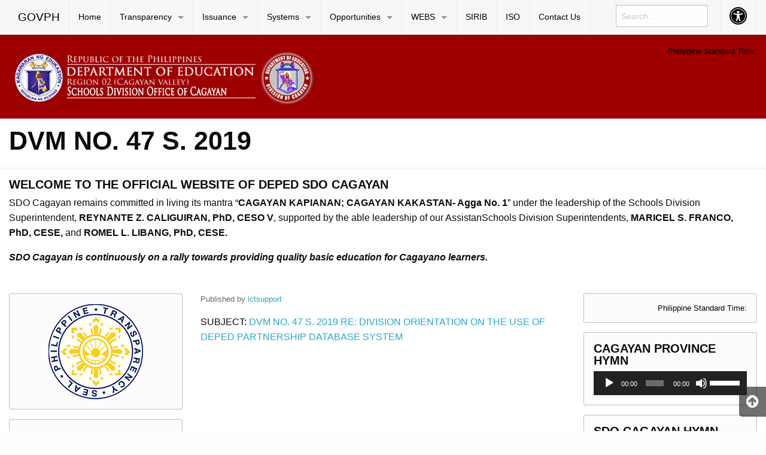

--- FILE ---
content_type: text/html; charset=UTF-8
request_url: https://deped-sdocagayan.com.ph/2019/03/06/dvm-no-47-s-2019/
body_size: 64688
content:

<!DOCTYPE html>
<html lang="en-US" class="no-js">
<head>
	<meta charset="UTF-8">
	<meta name="viewport" content="width=device-width, initial-scale=1">
	<title>DVM NO. 47 S. 2019 | DepEd SDO Cagayan</title>
	<link rel="profile" href="http://gmpg.org/xfn/11">
		<link rel="icon" href="https://deped-sdocagayan.com.ph/wp-content/themes/gwt-wordpress-25.2/favicon.ico">
	<meta name='robots' content='max-image-preview:large' />
	<style>img:is([sizes="auto" i], [sizes^="auto," i]) { contain-intrinsic-size: 3000px 1500px }</style>
	<link rel="alternate" type="application/rss+xml" title="DepEd SDO Cagayan &raquo; Feed" href="https://deped-sdocagayan.com.ph/feed/" />
<link rel="alternate" type="application/rss+xml" title="DepEd SDO Cagayan &raquo; Comments Feed" href="https://deped-sdocagayan.com.ph/comments/feed/" />
<script type="text/javascript">
/* <![CDATA[ */
window._wpemojiSettings = {"baseUrl":"https:\/\/s.w.org\/images\/core\/emoji\/16.0.1\/72x72\/","ext":".png","svgUrl":"https:\/\/s.w.org\/images\/core\/emoji\/16.0.1\/svg\/","svgExt":".svg","source":{"concatemoji":"https:\/\/deped-sdocagayan.com.ph\/wp-includes\/js\/wp-emoji-release.min.js?ver=6.8.3"}};
/*! This file is auto-generated */
!function(s,n){var o,i,e;function c(e){try{var t={supportTests:e,timestamp:(new Date).valueOf()};sessionStorage.setItem(o,JSON.stringify(t))}catch(e){}}function p(e,t,n){e.clearRect(0,0,e.canvas.width,e.canvas.height),e.fillText(t,0,0);var t=new Uint32Array(e.getImageData(0,0,e.canvas.width,e.canvas.height).data),a=(e.clearRect(0,0,e.canvas.width,e.canvas.height),e.fillText(n,0,0),new Uint32Array(e.getImageData(0,0,e.canvas.width,e.canvas.height).data));return t.every(function(e,t){return e===a[t]})}function u(e,t){e.clearRect(0,0,e.canvas.width,e.canvas.height),e.fillText(t,0,0);for(var n=e.getImageData(16,16,1,1),a=0;a<n.data.length;a++)if(0!==n.data[a])return!1;return!0}function f(e,t,n,a){switch(t){case"flag":return n(e,"\ud83c\udff3\ufe0f\u200d\u26a7\ufe0f","\ud83c\udff3\ufe0f\u200b\u26a7\ufe0f")?!1:!n(e,"\ud83c\udde8\ud83c\uddf6","\ud83c\udde8\u200b\ud83c\uddf6")&&!n(e,"\ud83c\udff4\udb40\udc67\udb40\udc62\udb40\udc65\udb40\udc6e\udb40\udc67\udb40\udc7f","\ud83c\udff4\u200b\udb40\udc67\u200b\udb40\udc62\u200b\udb40\udc65\u200b\udb40\udc6e\u200b\udb40\udc67\u200b\udb40\udc7f");case"emoji":return!a(e,"\ud83e\udedf")}return!1}function g(e,t,n,a){var r="undefined"!=typeof WorkerGlobalScope&&self instanceof WorkerGlobalScope?new OffscreenCanvas(300,150):s.createElement("canvas"),o=r.getContext("2d",{willReadFrequently:!0}),i=(o.textBaseline="top",o.font="600 32px Arial",{});return e.forEach(function(e){i[e]=t(o,e,n,a)}),i}function t(e){var t=s.createElement("script");t.src=e,t.defer=!0,s.head.appendChild(t)}"undefined"!=typeof Promise&&(o="wpEmojiSettingsSupports",i=["flag","emoji"],n.supports={everything:!0,everythingExceptFlag:!0},e=new Promise(function(e){s.addEventListener("DOMContentLoaded",e,{once:!0})}),new Promise(function(t){var n=function(){try{var e=JSON.parse(sessionStorage.getItem(o));if("object"==typeof e&&"number"==typeof e.timestamp&&(new Date).valueOf()<e.timestamp+604800&&"object"==typeof e.supportTests)return e.supportTests}catch(e){}return null}();if(!n){if("undefined"!=typeof Worker&&"undefined"!=typeof OffscreenCanvas&&"undefined"!=typeof URL&&URL.createObjectURL&&"undefined"!=typeof Blob)try{var e="postMessage("+g.toString()+"("+[JSON.stringify(i),f.toString(),p.toString(),u.toString()].join(",")+"));",a=new Blob([e],{type:"text/javascript"}),r=new Worker(URL.createObjectURL(a),{name:"wpTestEmojiSupports"});return void(r.onmessage=function(e){c(n=e.data),r.terminate(),t(n)})}catch(e){}c(n=g(i,f,p,u))}t(n)}).then(function(e){for(var t in e)n.supports[t]=e[t],n.supports.everything=n.supports.everything&&n.supports[t],"flag"!==t&&(n.supports.everythingExceptFlag=n.supports.everythingExceptFlag&&n.supports[t]);n.supports.everythingExceptFlag=n.supports.everythingExceptFlag&&!n.supports.flag,n.DOMReady=!1,n.readyCallback=function(){n.DOMReady=!0}}).then(function(){return e}).then(function(){var e;n.supports.everything||(n.readyCallback(),(e=n.source||{}).concatemoji?t(e.concatemoji):e.wpemoji&&e.twemoji&&(t(e.twemoji),t(e.wpemoji)))}))}((window,document),window._wpemojiSettings);
/* ]]> */
</script>
<style id='wp-emoji-styles-inline-css' type='text/css'>

	img.wp-smiley, img.emoji {
		display: inline !important;
		border: none !important;
		box-shadow: none !important;
		height: 1em !important;
		width: 1em !important;
		margin: 0 0.07em !important;
		vertical-align: -0.1em !important;
		background: none !important;
		padding: 0 !important;
	}
</style>
<link rel='stylesheet' id='wp-block-library-css' href='https://deped-sdocagayan.com.ph/wp-includes/css/dist/block-library/style.min.css?ver=6.8.3' type='text/css' media='all' />
<style id='classic-theme-styles-inline-css' type='text/css'>
/*! This file is auto-generated */
.wp-block-button__link{color:#fff;background-color:#32373c;border-radius:9999px;box-shadow:none;text-decoration:none;padding:calc(.667em + 2px) calc(1.333em + 2px);font-size:1.125em}.wp-block-file__button{background:#32373c;color:#fff;text-decoration:none}
</style>
<style id='global-styles-inline-css' type='text/css'>
:root{--wp--preset--aspect-ratio--square: 1;--wp--preset--aspect-ratio--4-3: 4/3;--wp--preset--aspect-ratio--3-4: 3/4;--wp--preset--aspect-ratio--3-2: 3/2;--wp--preset--aspect-ratio--2-3: 2/3;--wp--preset--aspect-ratio--16-9: 16/9;--wp--preset--aspect-ratio--9-16: 9/16;--wp--preset--color--black: #000000;--wp--preset--color--cyan-bluish-gray: #abb8c3;--wp--preset--color--white: #ffffff;--wp--preset--color--pale-pink: #f78da7;--wp--preset--color--vivid-red: #cf2e2e;--wp--preset--color--luminous-vivid-orange: #ff6900;--wp--preset--color--luminous-vivid-amber: #fcb900;--wp--preset--color--light-green-cyan: #7bdcb5;--wp--preset--color--vivid-green-cyan: #00d084;--wp--preset--color--pale-cyan-blue: #8ed1fc;--wp--preset--color--vivid-cyan-blue: #0693e3;--wp--preset--color--vivid-purple: #9b51e0;--wp--preset--gradient--vivid-cyan-blue-to-vivid-purple: linear-gradient(135deg,rgba(6,147,227,1) 0%,rgb(155,81,224) 100%);--wp--preset--gradient--light-green-cyan-to-vivid-green-cyan: linear-gradient(135deg,rgb(122,220,180) 0%,rgb(0,208,130) 100%);--wp--preset--gradient--luminous-vivid-amber-to-luminous-vivid-orange: linear-gradient(135deg,rgba(252,185,0,1) 0%,rgba(255,105,0,1) 100%);--wp--preset--gradient--luminous-vivid-orange-to-vivid-red: linear-gradient(135deg,rgba(255,105,0,1) 0%,rgb(207,46,46) 100%);--wp--preset--gradient--very-light-gray-to-cyan-bluish-gray: linear-gradient(135deg,rgb(238,238,238) 0%,rgb(169,184,195) 100%);--wp--preset--gradient--cool-to-warm-spectrum: linear-gradient(135deg,rgb(74,234,220) 0%,rgb(151,120,209) 20%,rgb(207,42,186) 40%,rgb(238,44,130) 60%,rgb(251,105,98) 80%,rgb(254,248,76) 100%);--wp--preset--gradient--blush-light-purple: linear-gradient(135deg,rgb(255,206,236) 0%,rgb(152,150,240) 100%);--wp--preset--gradient--blush-bordeaux: linear-gradient(135deg,rgb(254,205,165) 0%,rgb(254,45,45) 50%,rgb(107,0,62) 100%);--wp--preset--gradient--luminous-dusk: linear-gradient(135deg,rgb(255,203,112) 0%,rgb(199,81,192) 50%,rgb(65,88,208) 100%);--wp--preset--gradient--pale-ocean: linear-gradient(135deg,rgb(255,245,203) 0%,rgb(182,227,212) 50%,rgb(51,167,181) 100%);--wp--preset--gradient--electric-grass: linear-gradient(135deg,rgb(202,248,128) 0%,rgb(113,206,126) 100%);--wp--preset--gradient--midnight: linear-gradient(135deg,rgb(2,3,129) 0%,rgb(40,116,252) 100%);--wp--preset--font-size--small: 13px;--wp--preset--font-size--medium: 20px;--wp--preset--font-size--large: 36px;--wp--preset--font-size--x-large: 42px;--wp--preset--spacing--20: 0.44rem;--wp--preset--spacing--30: 0.67rem;--wp--preset--spacing--40: 1rem;--wp--preset--spacing--50: 1.5rem;--wp--preset--spacing--60: 2.25rem;--wp--preset--spacing--70: 3.38rem;--wp--preset--spacing--80: 5.06rem;--wp--preset--shadow--natural: 6px 6px 9px rgba(0, 0, 0, 0.2);--wp--preset--shadow--deep: 12px 12px 50px rgba(0, 0, 0, 0.4);--wp--preset--shadow--sharp: 6px 6px 0px rgba(0, 0, 0, 0.2);--wp--preset--shadow--outlined: 6px 6px 0px -3px rgba(255, 255, 255, 1), 6px 6px rgba(0, 0, 0, 1);--wp--preset--shadow--crisp: 6px 6px 0px rgba(0, 0, 0, 1);}:where(.is-layout-flex){gap: 0.5em;}:where(.is-layout-grid){gap: 0.5em;}body .is-layout-flex{display: flex;}.is-layout-flex{flex-wrap: wrap;align-items: center;}.is-layout-flex > :is(*, div){margin: 0;}body .is-layout-grid{display: grid;}.is-layout-grid > :is(*, div){margin: 0;}:where(.wp-block-columns.is-layout-flex){gap: 2em;}:where(.wp-block-columns.is-layout-grid){gap: 2em;}:where(.wp-block-post-template.is-layout-flex){gap: 1.25em;}:where(.wp-block-post-template.is-layout-grid){gap: 1.25em;}.has-black-color{color: var(--wp--preset--color--black) !important;}.has-cyan-bluish-gray-color{color: var(--wp--preset--color--cyan-bluish-gray) !important;}.has-white-color{color: var(--wp--preset--color--white) !important;}.has-pale-pink-color{color: var(--wp--preset--color--pale-pink) !important;}.has-vivid-red-color{color: var(--wp--preset--color--vivid-red) !important;}.has-luminous-vivid-orange-color{color: var(--wp--preset--color--luminous-vivid-orange) !important;}.has-luminous-vivid-amber-color{color: var(--wp--preset--color--luminous-vivid-amber) !important;}.has-light-green-cyan-color{color: var(--wp--preset--color--light-green-cyan) !important;}.has-vivid-green-cyan-color{color: var(--wp--preset--color--vivid-green-cyan) !important;}.has-pale-cyan-blue-color{color: var(--wp--preset--color--pale-cyan-blue) !important;}.has-vivid-cyan-blue-color{color: var(--wp--preset--color--vivid-cyan-blue) !important;}.has-vivid-purple-color{color: var(--wp--preset--color--vivid-purple) !important;}.has-black-background-color{background-color: var(--wp--preset--color--black) !important;}.has-cyan-bluish-gray-background-color{background-color: var(--wp--preset--color--cyan-bluish-gray) !important;}.has-white-background-color{background-color: var(--wp--preset--color--white) !important;}.has-pale-pink-background-color{background-color: var(--wp--preset--color--pale-pink) !important;}.has-vivid-red-background-color{background-color: var(--wp--preset--color--vivid-red) !important;}.has-luminous-vivid-orange-background-color{background-color: var(--wp--preset--color--luminous-vivid-orange) !important;}.has-luminous-vivid-amber-background-color{background-color: var(--wp--preset--color--luminous-vivid-amber) !important;}.has-light-green-cyan-background-color{background-color: var(--wp--preset--color--light-green-cyan) !important;}.has-vivid-green-cyan-background-color{background-color: var(--wp--preset--color--vivid-green-cyan) !important;}.has-pale-cyan-blue-background-color{background-color: var(--wp--preset--color--pale-cyan-blue) !important;}.has-vivid-cyan-blue-background-color{background-color: var(--wp--preset--color--vivid-cyan-blue) !important;}.has-vivid-purple-background-color{background-color: var(--wp--preset--color--vivid-purple) !important;}.has-black-border-color{border-color: var(--wp--preset--color--black) !important;}.has-cyan-bluish-gray-border-color{border-color: var(--wp--preset--color--cyan-bluish-gray) !important;}.has-white-border-color{border-color: var(--wp--preset--color--white) !important;}.has-pale-pink-border-color{border-color: var(--wp--preset--color--pale-pink) !important;}.has-vivid-red-border-color{border-color: var(--wp--preset--color--vivid-red) !important;}.has-luminous-vivid-orange-border-color{border-color: var(--wp--preset--color--luminous-vivid-orange) !important;}.has-luminous-vivid-amber-border-color{border-color: var(--wp--preset--color--luminous-vivid-amber) !important;}.has-light-green-cyan-border-color{border-color: var(--wp--preset--color--light-green-cyan) !important;}.has-vivid-green-cyan-border-color{border-color: var(--wp--preset--color--vivid-green-cyan) !important;}.has-pale-cyan-blue-border-color{border-color: var(--wp--preset--color--pale-cyan-blue) !important;}.has-vivid-cyan-blue-border-color{border-color: var(--wp--preset--color--vivid-cyan-blue) !important;}.has-vivid-purple-border-color{border-color: var(--wp--preset--color--vivid-purple) !important;}.has-vivid-cyan-blue-to-vivid-purple-gradient-background{background: var(--wp--preset--gradient--vivid-cyan-blue-to-vivid-purple) !important;}.has-light-green-cyan-to-vivid-green-cyan-gradient-background{background: var(--wp--preset--gradient--light-green-cyan-to-vivid-green-cyan) !important;}.has-luminous-vivid-amber-to-luminous-vivid-orange-gradient-background{background: var(--wp--preset--gradient--luminous-vivid-amber-to-luminous-vivid-orange) !important;}.has-luminous-vivid-orange-to-vivid-red-gradient-background{background: var(--wp--preset--gradient--luminous-vivid-orange-to-vivid-red) !important;}.has-very-light-gray-to-cyan-bluish-gray-gradient-background{background: var(--wp--preset--gradient--very-light-gray-to-cyan-bluish-gray) !important;}.has-cool-to-warm-spectrum-gradient-background{background: var(--wp--preset--gradient--cool-to-warm-spectrum) !important;}.has-blush-light-purple-gradient-background{background: var(--wp--preset--gradient--blush-light-purple) !important;}.has-blush-bordeaux-gradient-background{background: var(--wp--preset--gradient--blush-bordeaux) !important;}.has-luminous-dusk-gradient-background{background: var(--wp--preset--gradient--luminous-dusk) !important;}.has-pale-ocean-gradient-background{background: var(--wp--preset--gradient--pale-ocean) !important;}.has-electric-grass-gradient-background{background: var(--wp--preset--gradient--electric-grass) !important;}.has-midnight-gradient-background{background: var(--wp--preset--gradient--midnight) !important;}.has-small-font-size{font-size: var(--wp--preset--font-size--small) !important;}.has-medium-font-size{font-size: var(--wp--preset--font-size--medium) !important;}.has-large-font-size{font-size: var(--wp--preset--font-size--large) !important;}.has-x-large-font-size{font-size: var(--wp--preset--font-size--x-large) !important;}
:where(.wp-block-post-template.is-layout-flex){gap: 1.25em;}:where(.wp-block-post-template.is-layout-grid){gap: 1.25em;}
:where(.wp-block-columns.is-layout-flex){gap: 2em;}:where(.wp-block-columns.is-layout-grid){gap: 2em;}
:root :where(.wp-block-pullquote){font-size: 1.5em;line-height: 1.6;}
</style>
<link rel='stylesheet' id='gwt_wp-foundation-css' href='https://deped-sdocagayan.com.ph/wp-content/themes/gwt-wordpress-25.2/foundation/css/foundation.min.css?ver=20160530' type='text/css' media='all' />
<link rel='stylesheet' id='gwt_wp-fontawesome-css' href='https://deped-sdocagayan.com.ph/wp-content/themes/gwt-wordpress-25.2/css/font-awesome.min.css?ver=20160530' type='text/css' media='all' />
<link rel='stylesheet' id='genericons-css' href='https://deped-sdocagayan.com.ph/wp-content/themes/gwt-wordpress-25.2/genericons/genericons.css?ver=3.4.1' type='text/css' media='all' />
<link rel='stylesheet' id='gwt_wp-style-css' href='https://deped-sdocagayan.com.ph/wp-content/themes/gwt-wordpress-25.2/theme.css?ver=20160530' type='text/css' media='all' />
<link rel='stylesheet' id='gwt_wp-user-style-css' href='https://deped-sdocagayan.com.ph/wp-content/themes/gwt-wordpress-25.2/style.css?ver=20160530' type='text/css' media='all' />
<script type="text/javascript" src="https://deped-sdocagayan.com.ph/wp-content/themes/gwt-wordpress-25.2/foundation/js/vendor/jquery.js?ver=20160530" id="gwt_wp-jquery-js"></script>
<script type="text/javascript" src="https://deped-sdocagayan.com.ph/wp-content/themes/gwt-wordpress-25.2/foundation/js/vendor/foundation.min.js?ver=20160530" id="gwt_wp-foundation-js"></script>
<script type="text/javascript" src="https://deped-sdocagayan.com.ph/wp-includes/js/jquery/jquery.min.js?ver=3.7.1" id="jquery-core-js"></script>
<script type="text/javascript" src="https://deped-sdocagayan.com.ph/wp-includes/js/jquery/jquery-migrate.min.js?ver=3.4.1" id="jquery-migrate-js"></script>
<link rel="https://api.w.org/" href="https://deped-sdocagayan.com.ph/wp-json/" /><link rel="alternate" title="JSON" type="application/json" href="https://deped-sdocagayan.com.ph/wp-json/wp/v2/posts/2253" /><link rel="EditURI" type="application/rsd+xml" title="RSD" href="https://deped-sdocagayan.com.ph/xmlrpc.php?rsd" />
<meta name="generator" content="WordPress 6.8.3" />
<link rel="canonical" href="https://deped-sdocagayan.com.ph/2019/03/06/dvm-no-47-s-2019/" />
<link rel='shortlink' href='https://deped-sdocagayan.com.ph/?p=2253' />
<link rel="alternate" title="oEmbed (JSON)" type="application/json+oembed" href="https://deped-sdocagayan.com.ph/wp-json/oembed/1.0/embed?url=https%3A%2F%2Fdeped-sdocagayan.com.ph%2F2019%2F03%2F06%2Fdvm-no-47-s-2019%2F" />
<link rel="alternate" title="oEmbed (XML)" type="text/xml+oembed" href="https://deped-sdocagayan.com.ph/wp-json/oembed/1.0/embed?url=https%3A%2F%2Fdeped-sdocagayan.com.ph%2F2019%2F03%2F06%2Fdvm-no-47-s-2019%2F&#038;format=xml" />
<link rel="icon" href="https://deped-sdocagayan.com.ph/wp-content/uploads/2018/07/cropped-lo-1-32x32.png" sizes="32x32" />
<link rel="icon" href="https://deped-sdocagayan.com.ph/wp-content/uploads/2018/07/cropped-lo-1-192x192.png" sizes="192x192" />
<link rel="apple-touch-icon" href="https://deped-sdocagayan.com.ph/wp-content/uploads/2018/07/cropped-lo-1-180x180.png" />
<meta name="msapplication-TileImage" content="https://deped-sdocagayan.com.ph/wp-content/uploads/2018/07/cropped-lo-1-270x270.png" />

	<style >
		.container-main a, .container-main a:active, .container-main a:visited, 
		.anchor a, .anchor a:active, .anchor a:visited {
					}
		
		.container-main a:focus, .container-main a:hover, 
		.anchor a:focus, .anchor a:hover {
					}
		div .container-masthead {
			background-image:url("https://deped-sdocagayan.com.ph/wp-content/uploads/2018/07/bg.png");		}
		h1.logo a {
			color:#000;text-align:left;		}
		div.container-banner {
					}
		.banner-content, .orbit .orbit-bullets {
			display: block;		}
		#pst-container {
					}
		#panel-top {
					}
		#panel-bottom {
					}
		#sidebar-left .widget, #sidebar-right .widget, .callout.secondary {
			border:0px solidborder-radius:0px ;		}
		.container-main .entry-title a {
					}
		.container-banner .entry-title {
					}
		#footer {
					}
	</style>
	<script type="text/javascript" language="javascript">
		var template_directory = 'https://deped-sdocagayan.com.ph/wp-content/themes/gwt-wordpress-25.2';
	</script>
</head>

<body class="wp-singular post-template-default single single-post postid-2253 single-format-standard wp-custom-logo wp-theme-gwt-wordpress-252 group-blog">

<div id="accessibility-shortcuts">
	<ul>
		<li><a href="#" class="skips toggle-statement" title="Toggle Accessibility Statement" accesskey="0" data-toggle="a11y-modal">Toggle Accessibility Statement</a></li>
				<li><a href="https://deped-sdocagayan.com.ph/" accesskey="h">Home</a></li>
														<li><a href="#main-content" accesskey="R">Skip to Main Content</a></li>
						<li><a href="#gwt-standard-footer" accesskey="M">Sitemap</a></li>
			</ul>
</div>

<div id="a11y-modal" class="reveal large" title="Accessibility Statement" data-reveal>
	<textarea rows="21" class="statement-textarea" readonly>
This website adopts the Web Content Accessibility Guidelines (WCAG 2.0) as the accessibility standard for all its related web development and services. WCAG 2.0 is also an international standard, ISO 40500. This certifies it as a stable and referenceable technical standard. 

WCAG 2.0 contains 12 guidelines organized under 4 principles: Perceivable, Operable, Understandable, and Robust (POUR for short). There are testable success criteria for each guideline. Compliance to these criteria is measured in three levels: A, AA, or AAA. A guide to understanding and implementing Web Content Accessibility Guidelines 2.0 is available at: https://www.w3.org/TR/UNDERSTANDING-WCAG20/

Accessibility Features

Shortcut Keys Combination Activation Combination keys used for each browser.

	Chrome for Linux press (Alt+Shift+shortcut_key) 
	Chrome for Windows press (Alt+shortcut_key) 
	For Firefox press (Alt+Shift+shortcut_key) 
	For Internet Explorer press (Alt+Shift+shortcut_key) then press (enter)
	On Mac OS press (Ctrl+Opt+shortcut_key)

	Accessibility Statement (Combination + 0): Statement page that will show the available accessibility keys. 
	Home Page (Combination + H): Accessibility key for redirecting to homepage. 
	Main Content (Combination + R): Shortcut for viewing the content section of the current page. 
	FAQ (Combination + Q): Shortcut for FAQ page. 
	Contact (Combination + C): Shortcut for contact page or form inquiries. 
	Feedback (Combination + K): Shortcut for feedback page. 
	Site Map (Combination + M): Shortcut for site map (footer agency) section of the page. 
	Search (Combination + S): Shortcut for search page. 

Press esc, or click the close the button to close this dialog box.
	</textarea>
	<button class="close-button" data-close aria-label="Close modal" type="button">
		<span aria-hidden="true">&times;</span>
	</button>
</div>

<div class="off-canvas-wrapper">
	<div class="off-canvas-wrapper-inner" data-off-canvas-wrapper>

		<!-- off-canvas title bar for 'small' screen -->
		<div id="off-canvas-container" class="title-bar columns hide-for-large" data-responsive-toggle="main-nav" data-hide-for="large">
			<div class="title-bar-right">
				<span class="title-bar-title">Menu</span>
				<button class="menu-icon" type="button" data-open="offCanvasRight"></button>
			</div>
			<div class="title-bar-left">
				<span class="title-bar-title name"><a href="http://www.gov.ph">GOVPH</a></span>
			</div>
		</div>

		<!-- off-canvas right menu -->
		<nav id="offCanvasRight" class="off-canvas position-right hide-for-large" data-off-canvas data-position="right">
			<div class="list-item" >
					<form role="search" method="get" class="search-form" action="https://deped-sdocagayan.com.ph/">
						<input type="search" class="search-field" placeholder="Search &hellip;" value="" name="s" title="Search for:">
					</form>
</div>
			<ul class="vertical menu" data-drilldown data-parent-link="true">
									<li id="menu-item-9" class="menu-item menu-item-type-custom menu-item-object-custom menu-item-home menu-item-9"><a href="https://deped-sdocagayan.com.ph/">Home</a>					</li>
					<li id="menu-item-10" class="menu-item menu-item-type-custom menu-item-object-custom menu-item-home menu-item-has-children menu-item-10"><a href="https://deped-sdocagayan.com.ph/">Transparency</a>
					<ul class="vertical menu">
						<li id="menu-item-10987" class="menu-item menu-item-type-post_type menu-item-object-page menu-item-10987"><a href="https://deped-sdocagayan.com.ph/philippine-transparency-seal/">Philippine Transparency Seal</a>						</li>
						<li id="menu-item-567" class="menu-item menu-item-type-post_type menu-item-object-page menu-item-has-children menu-item-567"><a href="https://deped-sdocagayan.com.ph/sdo-cagayan-org-structure/">1.1 SDO Organizational Chart</a>
						<ul class="vertical menu">
							<li id="menu-item-12993" class="menu-item menu-item-type-custom menu-item-object-custom menu-item-12993"><a href="https://depedph-my.sharepoint.com/personal/sdo_cagayan_deped_gov_ph/_layouts/15/onedrive.aspx?e=5%3A6cc293eeee924cbcad26ead0c9e54fc3&amp;sharingv2=true&amp;fromShare=true&amp;at=9&amp;CT=1707377549909&amp;OR=OWA%2DNT&amp;CID=ff35ad53%2Dc63e%2D31d6%2Dd14e%2Dde78a8f148f7&amp;FolderCTID=0x012000C51CCAA90E12D14A89061D825DCBA584&amp;id=%2Fpersonal%2Fsdo%5Fcagayan%5Fdeped%5Fgov%5Fph%2FDocuments%2FTRANSPARENCY%2FOrganizational%20Structure%2FLatest%2DOrgl%2DChart%2Dedited%2Dfi%2Epdf&amp;parent=%2Fpersonal%2Fsdo%5Fcagayan%5Fdeped%5Fgov%5Fph%2FDocuments%2FTRANSPARENCY%2FOrganizational%20Structure">OrgChart2024</a>							</li>

						</ul>
						</li>
						<li id="menu-item-69" class="menu-item menu-item-type-post_type menu-item-object-page menu-item-has-children menu-item-69"><a href="https://deped-sdocagayan.com.ph/vision-mission-core-values/">1.2 Vision, Mission, Core Values, and Mandate</a>
						<ul class="vertical menu">
							<li id="menu-item-676" class="menu-item menu-item-type-custom menu-item-object-custom menu-item-home menu-item-has-children menu-item-676"><a href="https://deped-sdocagayan.com.ph/">Functional Divisions</a>
							<ul class="vertical menu">
								<li id="menu-item-675" class="menu-item menu-item-type-post_type menu-item-object-page menu-item-675"><a href="https://deped-sdocagayan.com.ph/office-of-the-schools-division-superintendent/">OSDS-Mandate</a>								</li>
								<li id="menu-item-682" class="menu-item menu-item-type-post_type menu-item-object-page menu-item-682"><a href="https://deped-sdocagayan.com.ph/cid/">CID-Mandate</a>								</li>
								<li id="menu-item-684" class="menu-item menu-item-type-post_type menu-item-object-page menu-item-684"><a href="https://deped-sdocagayan.com.ph/sgod/">SGOD-Mandate</a>								</li>

							</ul>
							</li>

						</ul>
						</li>
						<li id="menu-item-11096" class="menu-item menu-item-type-post_type menu-item-object-page menu-item-11096"><a href="https://deped-sdocagayan.com.ph/annual-financial-reports/">2. Annual Financial Reports</a>						</li>
						<li id="menu-item-11095" class="menu-item menu-item-type-post_type menu-item-object-page menu-item-11095"><a href="https://deped-sdocagayan.com.ph/dbm-approved-budget-and-corresponding-targets/">3. DBM Approved Budget and Corresponding Targets</a>						</li>
						<li id="menu-item-11094" class="menu-item menu-item-type-post_type menu-item-object-page menu-item-11094"><a href="https://deped-sdocagayan.com.ph/4-major-projects-programs-and-activities-beneficiaries-and-status-of-implementation/">4. Major Projects, Programs and Activities, Beneficiaries, and Status of Implementation</a>						</li>
						<li id="menu-item-5372" class="menu-item menu-item-type-post_type menu-item-object-page menu-item-5372"><a href="https://deped-sdocagayan.com.ph/annualprocurementplan/">5. Annual Procurement Plan (APP) and Procurement Monitoring Report (PMR)</a>						</li>
						<li id="menu-item-11093" class="menu-item menu-item-type-post_type menu-item-object-page menu-item-11093"><a href="https://deped-sdocagayan.com.ph/6-contracts-awarded-and-the-name-of-contractors-suppliers-consultants/">6. Contracts Awarded and the Name of Contractors/Suppliers/Consultants</a>						</li>
						<li id="menu-item-11099" class="menu-item menu-item-type-post_type menu-item-object-page menu-item-11099"><a href="https://deped-sdocagayan.com.ph/7-freedom-of-information/">7. Freedom of Information</a>						</li>
						<li id="menu-item-12" class="menu-item menu-item-type-custom menu-item-object-custom menu-item-has-children menu-item-12"><a href="https://deped-sdocagayan.com.ph/depedsdocagayan/vision-mission-core-values/">About Us</a>
						<ul class="vertical menu">
							<li id="menu-item-70" class="menu-item menu-item-type-post_type menu-item-object-page menu-item-70"><a href="https://deped-sdocagayan.com.ph/history-of-deped-sdo-cagayan/">History of SDO Cagayan</a>							</li>
							<li id="menu-item-100" class="menu-item menu-item-type-post_type menu-item-object-page menu-item-100"><a href="https://deped-sdocagayan.com.ph/citizens-charter/">Citizen’s Charter</a>							</li>
							<li id="menu-item-1219" class="menu-item menu-item-type-custom menu-item-object-custom menu-item-1219"><a href="https://drive.google.com/open?id=1JbvKmHgeGDkGf6qq81gSiim46xrjRkXn">DEDP 2017-2022</a>							</li>
							<li id="menu-item-581" class="menu-item menu-item-type-post_type menu-item-object-page menu-item-581"><a href="https://deped-sdocagayan.com.ph/public-elementary-schools/">Public Elementary Schools</a>							</li>
							<li id="menu-item-580" class="menu-item menu-item-type-post_type menu-item-object-page menu-item-580"><a href="https://deped-sdocagayan.com.ph/public-secondary-schools/">Public Secondary Schools</a>							</li>
							<li id="menu-item-71" class="menu-item menu-item-type-post_type menu-item-object-page menu-item-71"><a href="https://deped-sdocagayan.com.ph/message-of-the-sds/">Message of the Schools Division Superintendent</a>							</li>

						</ul>
						</li>

					</ul>
					</li>
					<li id="menu-item-11" class="menu-item menu-item-type-custom menu-item-object-custom menu-item-home menu-item-has-children menu-item-11"><a href="https://deped-sdocagayan.com.ph/">Issuance</a>
					<ul class="vertical menu">
						<li id="menu-item-36" class="menu-item menu-item-type-taxonomy menu-item-object-category current-post-ancestor current-menu-parent current-post-parent menu-item-36"><a href="https://deped-sdocagayan.com.ph/category/numbered-issuances/">Division Numbered Memo</a>						</li>
						<li id="menu-item-37" class="menu-item menu-item-type-taxonomy menu-item-object-category menu-item-37"><a href="https://deped-sdocagayan.com.ph/category/unnumbered-issuances/">Division Unnumbered Memo</a>						</li>
						<li id="menu-item-35" class="menu-item menu-item-type-taxonomy menu-item-object-category menu-item-35"><a href="https://deped-sdocagayan.com.ph/category/advisory/">Advisories</a>						</li>
						<li id="menu-item-38" class="menu-item menu-item-type-taxonomy menu-item-object-category menu-item-38"><a href="https://deped-sdocagayan.com.ph/category/press/">Press Release</a>						</li>
						<li id="menu-item-67" class="menu-item menu-item-type-custom menu-item-object-custom menu-item-67"><a href="http://region2.deped.gov.ph/">Regional Office Issuances</a>						</li>
						<li id="menu-item-68" class="menu-item menu-item-type-custom menu-item-object-custom menu-item-68"><a href="http://www.deped.gov.ph/">Central Office Issuances</a>						</li>

					</ul>
					</li>
					<li id="menu-item-116" class="menu-item menu-item-type-custom menu-item-object-custom menu-item-home menu-item-has-children menu-item-116"><a href="https://deped-sdocagayan.com.ph">Systems</a>
					<ul class="vertical menu">
						<li id="menu-item-2077" class="menu-item menu-item-type-custom menu-item-object-custom menu-item-2077"><a href="http://http://application.deped.gov.ph/">DepEd Online Application System</a>						</li>
						<li id="menu-item-7012" class="menu-item menu-item-type-custom menu-item-object-custom menu-item-7012"><a href="https://partnershipsdatabase.deped.gov.ph/">DPDS</a>						</li>
						<li id="menu-item-118" class="menu-item menu-item-type-custom menu-item-object-custom menu-item-118"><a href="https://ebeis.deped.gov.ph/beis/">EBEIS</a>						</li>
						<li id="menu-item-120" class="menu-item menu-item-type-custom menu-item-object-custom menu-item-120"><a href="https://fo.ehris.deped.gov.ph/">EHRIS</a>						</li>
						<li id="menu-item-117" class="menu-item menu-item-type-custom menu-item-object-custom menu-item-117"><a href="https://lis.deped.gov.ph/uis/login">LIS</a>						</li>
						<li id="menu-item-119" class="menu-item menu-item-type-custom menu-item-object-custom menu-item-119"><a href="https://lrmds.deped.gov.ph/">LRMDS</a>						</li>
						<li id="menu-item-123" class="menu-item menu-item-type-custom menu-item-object-custom menu-item-123"><a href="http://pmis.deped.gov.ph/">PMIS</a>						</li>
						<li id="menu-item-121" class="menu-item menu-item-type-custom menu-item-object-custom menu-item-121"><a href="https://principalstestapplication.deped.gov.ph/">PTOAS</a>						</li>
						<li id="menu-item-122" class="menu-item menu-item-type-custom menu-item-object-custom menu-item-122"><a href="http://sbis.deped.gov.ph/login">SBIS</a>						</li>
						<li id="menu-item-7013" class="menu-item menu-item-type-custom menu-item-object-custom menu-item-7013"><a href="https://deped-wins.sysdb.site/">WinS</a>						</li>

					</ul>
					</li>
					<li id="menu-item-1168" class="menu-item menu-item-type-custom menu-item-object-custom menu-item-home menu-item-has-children menu-item-1168"><a href="https://deped-sdocagayan.com.ph">Opportunities</a>
					<ul class="vertical menu">
						<li id="menu-item-39" class="menu-item menu-item-type-taxonomy menu-item-object-category menu-item-39"><a href="https://deped-sdocagayan.com.ph/category/bac/">Procurement Updates</a>						</li>
						<li id="menu-item-40" class="menu-item menu-item-type-taxonomy menu-item-object-category menu-item-40"><a href="https://deped-sdocagayan.com.ph/category/personnel/">Career Updates</a>						</li>

					</ul>
					</li>
					<li id="menu-item-7105" class="menu-item menu-item-type-custom menu-item-object-custom menu-item-has-children menu-item-7105"><a href="http://ProjectWEBS">WEBS</a>
					<ul class="vertical menu">
						<li id="menu-item-7116" class="menu-item menu-item-type-post_type menu-item-object-page menu-item-7116"><a href="https://deped-sdocagayan.com.ph/about-project-webs/">About Project-WEBS</a>						</li>
						<li id="menu-item-7082" class="menu-item menu-item-type-post_type menu-item-object-page menu-item-7082"><a href="https://deped-sdocagayan.com.ph/projectwebsbatch1/">WEBS 1.0</a>						</li>
						<li id="menu-item-7192" class="menu-item menu-item-type-custom menu-item-object-custom menu-item-has-children menu-item-7192"><a href="https://deped-sdocagayan.com.ph/about-project-webs/">WEBS 2.0</a>
						<ul class="vertical menu">
							<li id="menu-item-7191" class="menu-item menu-item-type-post_type menu-item-object-page menu-item-7191"><a href="https://deped-sdocagayan.com.ph/b2-es-cd1/">School WEBSite 2.0-ES-CD1</a>							</li>
							<li id="menu-item-7196" class="menu-item menu-item-type-post_type menu-item-object-page menu-item-7196"><a href="https://deped-sdocagayan.com.ph/b2-es-cd2/">School WEBSite 2.0-ES-CD2</a>							</li>
							<li id="menu-item-7198" class="menu-item menu-item-type-post_type menu-item-object-page menu-item-7198"><a href="https://deped-sdocagayan.com.ph/b2-es-cd3/">School WEBSite 2.0-ES-CD3</a>							</li>

						</ul>
						</li>
						<li id="menu-item-8583" class="menu-item menu-item-type-custom menu-item-object-custom menu-item-has-children menu-item-8583"><a href="https://deped-sdocagayan.com.ph/about-project-webs/">WEBS 3.0</a>
						<ul class="vertical menu">
							<li id="menu-item-8582" class="menu-item menu-item-type-post_type menu-item-object-page menu-item-8582"><a href="https://deped-sdocagayan.com.ph/school-website-3-0-es-cd1/">School WEBSite 3.0-ES-CD1</a>							</li>
							<li id="menu-item-8581" class="menu-item menu-item-type-post_type menu-item-object-page menu-item-8581"><a href="https://deped-sdocagayan.com.ph/school-website-3-0-es-cd2/">School WEBSite 3.0-ES-CD2</a>							</li>
							<li id="menu-item-8580" class="menu-item menu-item-type-post_type menu-item-object-page menu-item-8580"><a href="https://deped-sdocagayan.com.ph/school-website-3-0-es-cd3/">School WEBSite 3.0-ES-CD3</a>							</li>

						</ul>
						</li>

					</ul>
					</li>
					<li id="menu-item-5555" class="menu-item menu-item-type-post_type menu-item-object-page menu-item-5555"><a href="https://deped-sdocagayan.com.ph/learning-resource-sirib-ta-bannag/">SIRIB</a>					</li>
					<li id="menu-item-3154" class="menu-item menu-item-type-post_type menu-item-object-page menu-item-3154"><a href="https://deped-sdocagayan.com.ph/iso-90012015/">ISO</a>					</li>
					<li id="menu-item-113" class="menu-item menu-item-type-post_type menu-item-object-page menu-item-113"><a href="https://deped-sdocagayan.com.ph/contact-us/">Contact Us</a>					</li>
 
												<li id="aux-offmenu" class="list-item">AUXILIARY MENU</li>
											</ul>
		</nav>

		<!-- "main-nav" top-bar menu for 'medium' and up -->
		<div id="main-nav">
			<div class="row">
				<div class="large-12 columns">
					<nav class="top-bar-left">
						<ul class="dropdown menu" data-dropdown-menu>
							<li class="name"><a href="http://www.gov.ph">GOVPH</a></li>
							<li class="menu-item menu-item-type-custom menu-item-object-custom menu-item-home menu-item-9"><a href="https://deped-sdocagayan.com.ph/">Home</a></li>
<li class="menu-item menu-item-type-custom menu-item-object-custom menu-item-home menu-item-has-children has-dropdown menu-item-10"><a href="https://deped-sdocagayan.com.ph/">Transparency</a>
<ul class="dropdown vertical menu">
	<li class="menu-item menu-item-type-post_type menu-item-object-page menu-item-10987"><a href="https://deped-sdocagayan.com.ph/philippine-transparency-seal/">Philippine Transparency Seal</a></li>
	<li class="menu-item menu-item-type-post_type menu-item-object-page menu-item-has-children has-dropdown menu-item-567"><a href="https://deped-sdocagayan.com.ph/sdo-cagayan-org-structure/">1.1 SDO Organizational Chart</a>
	<ul class="dropdown vertical menu">
		<li class="menu-item menu-item-type-custom menu-item-object-custom menu-item-12993"><a href="https://depedph-my.sharepoint.com/personal/sdo_cagayan_deped_gov_ph/_layouts/15/onedrive.aspx?e=5%3A6cc293eeee924cbcad26ead0c9e54fc3&amp;sharingv2=true&amp;fromShare=true&amp;at=9&amp;CT=1707377549909&amp;OR=OWA%2DNT&amp;CID=ff35ad53%2Dc63e%2D31d6%2Dd14e%2Dde78a8f148f7&amp;FolderCTID=0x012000C51CCAA90E12D14A89061D825DCBA584&amp;id=%2Fpersonal%2Fsdo%5Fcagayan%5Fdeped%5Fgov%5Fph%2FDocuments%2FTRANSPARENCY%2FOrganizational%20Structure%2FLatest%2DOrgl%2DChart%2Dedited%2Dfi%2Epdf&amp;parent=%2Fpersonal%2Fsdo%5Fcagayan%5Fdeped%5Fgov%5Fph%2FDocuments%2FTRANSPARENCY%2FOrganizational%20Structure">OrgChart2024</a></li>
	</ul>
</li>
	<li class="menu-item menu-item-type-post_type menu-item-object-page menu-item-has-children has-dropdown menu-item-69"><a href="https://deped-sdocagayan.com.ph/vision-mission-core-values/">1.2 Vision, Mission, Core Values, and Mandate</a>
	<ul class="dropdown vertical menu">
		<li class="menu-item menu-item-type-custom menu-item-object-custom menu-item-home menu-item-has-children has-dropdown menu-item-676"><a href="https://deped-sdocagayan.com.ph/">Functional Divisions</a>
		<ul class="dropdown vertical menu">
			<li class="menu-item menu-item-type-post_type menu-item-object-page menu-item-675"><a href="https://deped-sdocagayan.com.ph/office-of-the-schools-division-superintendent/">OSDS-Mandate</a></li>
			<li class="menu-item menu-item-type-post_type menu-item-object-page menu-item-682"><a href="https://deped-sdocagayan.com.ph/cid/">CID-Mandate</a></li>
			<li class="menu-item menu-item-type-post_type menu-item-object-page menu-item-684"><a href="https://deped-sdocagayan.com.ph/sgod/">SGOD-Mandate</a></li>
		</ul>
</li>
	</ul>
</li>
	<li class="menu-item menu-item-type-post_type menu-item-object-page menu-item-11096"><a href="https://deped-sdocagayan.com.ph/annual-financial-reports/">2. Annual Financial Reports</a></li>
	<li class="menu-item menu-item-type-post_type menu-item-object-page menu-item-11095"><a href="https://deped-sdocagayan.com.ph/dbm-approved-budget-and-corresponding-targets/">3. DBM Approved Budget and Corresponding Targets</a></li>
	<li class="menu-item menu-item-type-post_type menu-item-object-page menu-item-11094"><a href="https://deped-sdocagayan.com.ph/4-major-projects-programs-and-activities-beneficiaries-and-status-of-implementation/">4. Major Projects, Programs and Activities, Beneficiaries, and Status of Implementation</a></li>
	<li class="menu-item menu-item-type-post_type menu-item-object-page menu-item-5372"><a href="https://deped-sdocagayan.com.ph/annualprocurementplan/">5. Annual Procurement Plan (APP) and Procurement Monitoring Report (PMR)</a></li>
	<li class="menu-item menu-item-type-post_type menu-item-object-page menu-item-11093"><a href="https://deped-sdocagayan.com.ph/6-contracts-awarded-and-the-name-of-contractors-suppliers-consultants/">6. Contracts Awarded and the Name of Contractors/Suppliers/Consultants</a></li>
	<li class="menu-item menu-item-type-post_type menu-item-object-page menu-item-11099"><a href="https://deped-sdocagayan.com.ph/7-freedom-of-information/">7. Freedom of Information</a></li>
	<li class="menu-item menu-item-type-custom menu-item-object-custom menu-item-has-children has-dropdown menu-item-12"><a href="https://deped-sdocagayan.com.ph/depedsdocagayan/vision-mission-core-values/">About Us</a>
	<ul class="dropdown vertical menu">
		<li class="menu-item menu-item-type-post_type menu-item-object-page menu-item-70"><a href="https://deped-sdocagayan.com.ph/history-of-deped-sdo-cagayan/">History of SDO Cagayan</a></li>
		<li class="menu-item menu-item-type-post_type menu-item-object-page menu-item-100"><a href="https://deped-sdocagayan.com.ph/citizens-charter/">Citizen’s Charter</a></li>
		<li class="menu-item menu-item-type-custom menu-item-object-custom menu-item-1219"><a href="https://drive.google.com/open?id=1JbvKmHgeGDkGf6qq81gSiim46xrjRkXn">DEDP 2017-2022</a></li>
		<li class="menu-item menu-item-type-post_type menu-item-object-page menu-item-581"><a href="https://deped-sdocagayan.com.ph/public-elementary-schools/">Public Elementary Schools</a></li>
		<li class="menu-item menu-item-type-post_type menu-item-object-page menu-item-580"><a href="https://deped-sdocagayan.com.ph/public-secondary-schools/">Public Secondary Schools</a></li>
		<li class="menu-item menu-item-type-post_type menu-item-object-page menu-item-71"><a href="https://deped-sdocagayan.com.ph/message-of-the-sds/">Message of the Schools Division Superintendent</a></li>
	</ul>
</li>
</ul>
</li>
<li class="menu-item menu-item-type-custom menu-item-object-custom menu-item-home menu-item-has-children has-dropdown menu-item-11"><a href="https://deped-sdocagayan.com.ph/">Issuance</a>
<ul class="dropdown vertical menu">
	<li class="menu-item menu-item-type-taxonomy menu-item-object-category current-post-ancestor current-menu-parent current-post-parent menu-item-36"><a href="https://deped-sdocagayan.com.ph/category/numbered-issuances/">Division Numbered Memo</a></li>
	<li class="menu-item menu-item-type-taxonomy menu-item-object-category menu-item-37"><a href="https://deped-sdocagayan.com.ph/category/unnumbered-issuances/">Division Unnumbered Memo</a></li>
	<li class="menu-item menu-item-type-taxonomy menu-item-object-category menu-item-35"><a href="https://deped-sdocagayan.com.ph/category/advisory/">Advisories</a></li>
	<li class="menu-item menu-item-type-taxonomy menu-item-object-category menu-item-38"><a href="https://deped-sdocagayan.com.ph/category/press/">Press Release</a></li>
	<li class="menu-item menu-item-type-custom menu-item-object-custom menu-item-67"><a href="http://region2.deped.gov.ph/">Regional Office Issuances</a></li>
	<li class="menu-item menu-item-type-custom menu-item-object-custom menu-item-68"><a href="http://www.deped.gov.ph/">Central Office Issuances</a></li>
</ul>
</li>
<li class="menu-item menu-item-type-custom menu-item-object-custom menu-item-home menu-item-has-children has-dropdown menu-item-116"><a href="https://deped-sdocagayan.com.ph">Systems</a>
<ul class="dropdown vertical menu">
	<li class="menu-item menu-item-type-custom menu-item-object-custom menu-item-2077"><a href="http://http://application.deped.gov.ph/">DepEd Online Application System</a></li>
	<li class="menu-item menu-item-type-custom menu-item-object-custom menu-item-7012"><a href="https://partnershipsdatabase.deped.gov.ph/">DPDS</a></li>
	<li class="menu-item menu-item-type-custom menu-item-object-custom menu-item-118"><a href="https://ebeis.deped.gov.ph/beis/">EBEIS</a></li>
	<li class="menu-item menu-item-type-custom menu-item-object-custom menu-item-120"><a href="https://fo.ehris.deped.gov.ph/">EHRIS</a></li>
	<li class="menu-item menu-item-type-custom menu-item-object-custom menu-item-117"><a href="https://lis.deped.gov.ph/uis/login">LIS</a></li>
	<li class="menu-item menu-item-type-custom menu-item-object-custom menu-item-119"><a href="https://lrmds.deped.gov.ph/">LRMDS</a></li>
	<li class="menu-item menu-item-type-custom menu-item-object-custom menu-item-123"><a href="http://pmis.deped.gov.ph/">PMIS</a></li>
	<li class="menu-item menu-item-type-custom menu-item-object-custom menu-item-121"><a href="https://principalstestapplication.deped.gov.ph/">PTOAS</a></li>
	<li class="menu-item menu-item-type-custom menu-item-object-custom menu-item-122"><a href="http://sbis.deped.gov.ph/login">SBIS</a></li>
	<li class="menu-item menu-item-type-custom menu-item-object-custom menu-item-7013"><a href="https://deped-wins.sysdb.site/">WinS</a></li>
</ul>
</li>
<li class="menu-item menu-item-type-custom menu-item-object-custom menu-item-home menu-item-has-children has-dropdown menu-item-1168"><a href="https://deped-sdocagayan.com.ph">Opportunities</a>
<ul class="dropdown vertical menu">
	<li class="menu-item menu-item-type-taxonomy menu-item-object-category menu-item-39"><a href="https://deped-sdocagayan.com.ph/category/bac/">Procurement Updates</a></li>
	<li class="menu-item menu-item-type-taxonomy menu-item-object-category menu-item-40"><a href="https://deped-sdocagayan.com.ph/category/personnel/">Career Updates</a></li>
</ul>
</li>
<li class="menu-item menu-item-type-custom menu-item-object-custom menu-item-has-children has-dropdown menu-item-7105"><a href="http://ProjectWEBS">WEBS</a>
<ul class="dropdown vertical menu">
	<li class="menu-item menu-item-type-post_type menu-item-object-page menu-item-7116"><a href="https://deped-sdocagayan.com.ph/about-project-webs/">About Project-WEBS</a></li>
	<li class="menu-item menu-item-type-post_type menu-item-object-page menu-item-7082"><a href="https://deped-sdocagayan.com.ph/projectwebsbatch1/">WEBS 1.0</a></li>
	<li class="menu-item menu-item-type-custom menu-item-object-custom menu-item-has-children has-dropdown menu-item-7192"><a href="https://deped-sdocagayan.com.ph/about-project-webs/">WEBS 2.0</a>
	<ul class="dropdown vertical menu">
		<li class="menu-item menu-item-type-post_type menu-item-object-page menu-item-7191"><a href="https://deped-sdocagayan.com.ph/b2-es-cd1/">School WEBSite 2.0-ES-CD1</a></li>
		<li class="menu-item menu-item-type-post_type menu-item-object-page menu-item-7196"><a href="https://deped-sdocagayan.com.ph/b2-es-cd2/">School WEBSite 2.0-ES-CD2</a></li>
		<li class="menu-item menu-item-type-post_type menu-item-object-page menu-item-7198"><a href="https://deped-sdocagayan.com.ph/b2-es-cd3/">School WEBSite 2.0-ES-CD3</a></li>
	</ul>
</li>
	<li class="menu-item menu-item-type-custom menu-item-object-custom menu-item-has-children has-dropdown menu-item-8583"><a href="https://deped-sdocagayan.com.ph/about-project-webs/">WEBS 3.0</a>
	<ul class="dropdown vertical menu">
		<li class="menu-item menu-item-type-post_type menu-item-object-page menu-item-8582"><a href="https://deped-sdocagayan.com.ph/school-website-3-0-es-cd1/">School WEBSite 3.0-ES-CD1</a></li>
		<li class="menu-item menu-item-type-post_type menu-item-object-page menu-item-8581"><a href="https://deped-sdocagayan.com.ph/school-website-3-0-es-cd2/">School WEBSite 3.0-ES-CD2</a></li>
		<li class="menu-item menu-item-type-post_type menu-item-object-page menu-item-8580"><a href="https://deped-sdocagayan.com.ph/school-website-3-0-es-cd3/">School WEBSite 3.0-ES-CD3</a></li>
	</ul>
</li>
</ul>
</li>
<li class="menu-item menu-item-type-post_type menu-item-object-page menu-item-5555"><a href="https://deped-sdocagayan.com.ph/learning-resource-sirib-ta-bannag/">SIRIB</a></li>
<li class="menu-item menu-item-type-post_type menu-item-object-page menu-item-3154"><a href="https://deped-sdocagayan.com.ph/iso-90012015/">ISO</a></li>
<li class="menu-item menu-item-type-post_type menu-item-object-page menu-item-113"><a href="https://deped-sdocagayan.com.ph/contact-us/">Contact Us</a></li>
						</ul>
					</nav>

					<nav class="top-bar-right">
						<ul class="dropdown menu" data-dropdown-menu>
																					<li class="search right">
					<form role="search" method="get" class="search-form" action="https://deped-sdocagayan.com.ph/">
						<input type="search" class="search-field" placeholder="Search &hellip;" value="" name="s" title="Search for:">
					</form>
</li>
														<li>
								<button id="accessibility-button" class="button" type="button">
									<span class="show-for-sr">Accessibility Button</span>
									<i class="fa fa-universal-access fa-2x" aria-hidden="true"></i>
								</button>
								
								<ul class="menu" style="min-width:inherit;">
									<li>
										<a href="#" id="accessibility-statement" title="Accessibility Statement" class="toggle-statement" data-toggle="a11y-modal">
											<span class="show-for-sr">Accessibility Statement</span>
											<i class="fa fa-file-text-o fa-2x"></i>
										</a>
									</li>
									<li>
										<a href="#" id="accessibility-contrast" title="Toggle High Contrast" class="toggle-contrast">
											<span class="show-for-sr">High Contrast</span>
											<i class="fa fa-low-vision fa-2x"></i>
										</a>
									</li>
									<li>
										<a href="#" id="accessibility-skip-content" title="Skip to Content">
											<span class="show-for-sr">Skip to Content</span>
											<i class="fa fa-arrow-circle-o-down fa-2x"></i>
										</a>
									</li>
									<li>
										<a href="#" id="accessibility-skip-footer" title="Skip to Footer">
											<span class="show-for-sr">Skip to Footer</span>
											<i class="fa fa-chevron-down fa-2x"></i>
										</a>
									</li>
								</ul>
							</li>
						</ul>
					</nav>
				</div>
			</div>
		</div>

		<!-- original content goes in this container -->
		<div class="off-canvas-content" data-off-canvas-content>
			
			<!-- masthead -->
			<header class="container-masthead">
				<div class="row">
					<div class="large-9  columns">
						<h1 class="logo"><a href="https://deped-sdocagayan.com.ph/" title="DepEd SDO Cagayan" rel="home"><img src="https://deped-sdocagayan.com.ph/wp-content/uploads/2018/07/logo-masthead-large-copy.png" /></a></h1>
					</div>

					
											<div class="large-3  columns">
														<div id="text-2" class="ear-content widget anchor widget_text">			<div class="textwidget"><div id="pst-container">
						<div>Philippine Standard Time:</div><div id="pst-time"></div>
					   </div></div>
		</div>						</div>
									</div>
			</header>
			<!-- masthead -->

		
				<!-- banner -->
<div class="container-banner banner-pads">
	<div class="row">										<div class="large-9 columns container-main">
					<header>
													<h1 class="entry-title">DVM NO. 47 S. 2019</h1>
											</header>
				</div>
						
	</div></div>

<div id="auxiliary" class="show-for-large">
	<div class="row">
		<div class="small-12 large-12 columns toplayer">
			<nav id="aux-main" class="nomargin show-for-medium-up" data-dropdown-content>
				<ul class="dropdown menu" data-dropdown-menu>
								</ul>
			</nav>
		</div>
	</div>
</div>


<nav id="breadcrumbs" class="anchor" aria-label="You are here:" role="navigation">
	<div class="row">
		<div class="large-12 columns">
    				</div>
	</div>
</nav>
<div id="panel-top" class="anchor" role="complementary">
	<div class="row">
					<aside id="panel-top-1" class="large-12 columns" role="complementary">
						<div id="text-4" class="widget widget_text"><h3 class="widget-title">WELCOME TO THE OFFICIAL WEBSITE OF DEPED SDO CAGAYAN</h3>			<div class="textwidget"><p>SDO Cagayan remains committed in living its mantra “<strong>CAGAYAN KAPIANAN; CAGAYAN KAKASTAN- Agga No. 1</strong>” under the leadership of the Schools Division Superintendent, <strong>REYNANTE Z. CALIGUIRAN</strong><strong>, PhD, CESO V</strong>, supported by the able leadership of our AssistanSchools Division Superintendents, <strong>MARICEL S. FRANCO, PhD, CESE, </strong>and <strong>ROMEL L. LIBANG, PhD, CESE</strong><strong>. </strong></p>
<p><strong><em>SDO Cagayan is continuously on a rally towards providing quality basic education for Cagayano learners.</em></strong></p>
</div>
		</div>		</aside>
									</div>
</div>

<div id="main-content" class="container-main" role="document">
	<div class="row">
		
		<div id="content" class="large-6 medium-6 large-push-3 medium-push-3 columns" role="main">
			
<article id="post-2253" class="post-2253 post type-post status-publish format-standard hentry category-numbered-issuances">
	
	<!-- entry-content -->
	<div class="entry-content">
		<div class="entry-meta">
			<span class="posted-on"></span><span class="byline">Published by <span class="author"><a class="url fn n" href="https://deped-sdocagayan.com.ph/author/ictsupport/" title="View all posts by ictsupport">ictsupport</a></span></span>			<p></p>
		</div>
		<p>SUBJECT:<a href="https://drive.google.com/open?id=1Dj6eroQ7zlC63v-JNrnCEms8lKIpxB58"> DVM NO. 47 S. 2019 RE: DIVISION ORIENTATION ON THE USE OF DEPED PARTNERSHIP DATABASE SYSTEM</a></p>
			</div>
	
</article>
		</div><!-- end content -->
		
		<aside id="sidebar-left" class="large-3 medium-3 large-pull-6 medium-pull-6 columns" role="complementary">
		<aside id="text-1" class="widget callout secondary widget_text">			<div class="textwidget"><a href="https://deped-sdocagayan.com.ph/"><img id="tp-seal" src="https://deped-sdocagayan.com.ph/wp-content/themes/gwt-wordpress-25.2/images/transparency-seal-160x160.png" alt="transparency seal logo" title="Transparency Seal"></a></div>
		</aside><aside id="calendar-2" class="widget callout secondary widget_calendar"><h3 class="widget-title">Calendar</h3><div id="calendar_wrap" class="calendar_wrap"><table id="wp-calendar" class="wp-calendar-table">
	<caption>March 2019</caption>
	<thead>
	<tr>
		<th scope="col" aria-label="Monday">M</th>
		<th scope="col" aria-label="Tuesday">T</th>
		<th scope="col" aria-label="Wednesday">W</th>
		<th scope="col" aria-label="Thursday">T</th>
		<th scope="col" aria-label="Friday">F</th>
		<th scope="col" aria-label="Saturday">S</th>
		<th scope="col" aria-label="Sunday">S</th>
	</tr>
	</thead>
	<tbody>
	<tr>
		<td colspan="4" class="pad">&nbsp;</td><td><a href="https://deped-sdocagayan.com.ph/2019/03/01/" aria-label="Posts published on March 1, 2019">1</a></td><td>2</td><td>3</td>
	</tr>
	<tr>
		<td><a href="https://deped-sdocagayan.com.ph/2019/03/04/" aria-label="Posts published on March 4, 2019">4</a></td><td><a href="https://deped-sdocagayan.com.ph/2019/03/05/" aria-label="Posts published on March 5, 2019">5</a></td><td><a href="https://deped-sdocagayan.com.ph/2019/03/06/" aria-label="Posts published on March 6, 2019">6</a></td><td><a href="https://deped-sdocagayan.com.ph/2019/03/07/" aria-label="Posts published on March 7, 2019">7</a></td><td><a href="https://deped-sdocagayan.com.ph/2019/03/08/" aria-label="Posts published on March 8, 2019">8</a></td><td>9</td><td>10</td>
	</tr>
	<tr>
		<td>11</td><td><a href="https://deped-sdocagayan.com.ph/2019/03/12/" aria-label="Posts published on March 12, 2019">12</a></td><td><a href="https://deped-sdocagayan.com.ph/2019/03/13/" aria-label="Posts published on March 13, 2019">13</a></td><td><a href="https://deped-sdocagayan.com.ph/2019/03/14/" aria-label="Posts published on March 14, 2019">14</a></td><td><a href="https://deped-sdocagayan.com.ph/2019/03/15/" aria-label="Posts published on March 15, 2019">15</a></td><td>16</td><td>17</td>
	</tr>
	<tr>
		<td><a href="https://deped-sdocagayan.com.ph/2019/03/18/" aria-label="Posts published on March 18, 2019">18</a></td><td><a href="https://deped-sdocagayan.com.ph/2019/03/19/" aria-label="Posts published on March 19, 2019">19</a></td><td>20</td><td><a href="https://deped-sdocagayan.com.ph/2019/03/21/" aria-label="Posts published on March 21, 2019">21</a></td><td><a href="https://deped-sdocagayan.com.ph/2019/03/22/" aria-label="Posts published on March 22, 2019">22</a></td><td>23</td><td>24</td>
	</tr>
	<tr>
		<td><a href="https://deped-sdocagayan.com.ph/2019/03/25/" aria-label="Posts published on March 25, 2019">25</a></td><td><a href="https://deped-sdocagayan.com.ph/2019/03/26/" aria-label="Posts published on March 26, 2019">26</a></td><td><a href="https://deped-sdocagayan.com.ph/2019/03/27/" aria-label="Posts published on March 27, 2019">27</a></td><td><a href="https://deped-sdocagayan.com.ph/2019/03/28/" aria-label="Posts published on March 28, 2019">28</a></td><td><a href="https://deped-sdocagayan.com.ph/2019/03/29/" aria-label="Posts published on March 29, 2019">29</a></td><td><a href="https://deped-sdocagayan.com.ph/2019/03/30/" aria-label="Posts published on March 30, 2019">30</a></td><td>31</td>
	</tr>
	</tbody>
	</table><nav aria-label="Previous and next months" class="wp-calendar-nav">
		<span class="wp-calendar-nav-prev"><a href="https://deped-sdocagayan.com.ph/2019/02/">&laquo; Feb</a></span>
		<span class="pad">&nbsp;</span>
		<span class="wp-calendar-nav-next"><a href="https://deped-sdocagayan.com.ph/2019/04/">Apr &raquo;</a></span>
	</nav></div></aside></aside>
		<aside id="sidebar-right" class="large-3 medium-3 columns" role="complementary">
		<aside id="govph_widget_pst-3" class="widget callout secondary pst_widget"><div id="pst-container">
				<div>Philippine Standard Time:</div>
				<div id="pst-time"></div>
			</div></aside><aside id="media_audio-3" class="widget callout secondary widget_media_audio"><h3 class="widget-title">Cagayan Province Hymn</h3><!--[if lt IE 9]><script>document.createElement('audio');</script><![endif]-->
<audio class="wp-audio-shortcode" id="audio-2253-1" preload="none" style="width: 100%;" controls="controls"><source type="audio/mpeg" src="https://deped-sdocagayan.com.ph/wp-content/uploads/2018/07/Cagayan-Hymn-with-lyrics.mp3?_=1" /><source type="audio/mpeg" src="https://deped-sdocagayan.com.ph/wp-content/uploads/2018/07/Cagayan-Hymn-with-lyrics.mp3?_=1" /><a href="https://deped-sdocagayan.com.ph/wp-content/uploads/2018/07/Cagayan-Hymn-with-lyrics.mp3">https://deped-sdocagayan.com.ph/wp-content/uploads/2018/07/Cagayan-Hymn-with-lyrics.mp3</a></audio></aside><aside id="media_audio-4" class="widget callout secondary widget_media_audio"><h3 class="widget-title">SDO CAGAYAN HYMN</h3><audio class="wp-audio-shortcode" id="audio-2253-2" preload="none" style="width: 100%;" controls="controls"><source type="audio/mpeg" src="https://deped-sdocagayan.com.ph/wp-content/uploads/2021/08/sdo-cagayan-hymn.mp3?_=2" /><source type="audio/mpeg" src="https://deped-sdocagayan.com.ph/wp-content/uploads/2021/08/sdo-cagayan-hymn.mp3?_=2" /><a href="https://deped-sdocagayan.com.ph/wp-content/uploads/2021/08/sdo-cagayan-hymn.mp3">https://deped-sdocagayan.com.ph/wp-content/uploads/2021/08/sdo-cagayan-hymn.mp3</a></audio></aside></aside>
		
	</div><!-- end row -->
</div><!-- end main -->



	

<!-- agency footer -->

<!-- standard footer -->
<div id="gwt-standard-footer"></div>
<!-- end standard footer -->

</div><!-- #off-canvass-content -->
</div><!-- #off-canvass-wrapper inner -->
</div><!-- #off-canvass-wrapper -->

<!-- standard footer script -->
<script type="text/javascript">
(function(d, s, id) {
  var js, gjs = d.getElementById('gwt-standard-footer');

  js = d.createElement(s); js.id = id;
  js.src = "//gwhs.i.gov.ph/gwt-footer/footer.js";
  gjs.parentNode.insertBefore(js, gjs);
}(document, 'script', 'gwt-footer-jsdk'));
</script>


<!-- philippine standard time script-->
<script type="text/javascript" id="gwt-pst">
(function(d, eId) {
	var js, gjs = d.getElementById(eId);
	js = d.createElement('script'); js.id = 'gwt-pst-jsdk';
	js.src = "//gwhs.i.gov.ph/pst/gwtpst.js?"+new Date().getTime();
	gjs.parentNode.insertBefore(js, gjs);
}(document, 'gwt-pst'));

var gwtpstReady = function(){
	var firstPst = new gwtpstTime('pst-time');
}
</script>
<!-- end philippine standard time -->

<script type="speculationrules">
{"prefetch":[{"source":"document","where":{"and":[{"href_matches":"\/*"},{"not":{"href_matches":["\/wp-*.php","\/wp-admin\/*","\/wp-content\/uploads\/*","\/wp-content\/*","\/wp-content\/plugins\/*","\/wp-content\/themes\/gwt-wordpress-25.2\/*","\/*\\?(.+)"]}},{"not":{"selector_matches":"a[rel~=\"nofollow\"]"}},{"not":{"selector_matches":".no-prefetch, .no-prefetch a"}}]},"eagerness":"conservative"}]}
</script>
<link rel='stylesheet' id='mediaelement-css' href='https://deped-sdocagayan.com.ph/wp-includes/js/mediaelement/mediaelementplayer-legacy.min.css?ver=4.2.17' type='text/css' media='all' />
<link rel='stylesheet' id='wp-mediaelement-css' href='https://deped-sdocagayan.com.ph/wp-includes/js/mediaelement/wp-mediaelement.min.css?ver=6.8.3' type='text/css' media='all' />
<script type="text/javascript" src="https://deped-sdocagayan.com.ph/wp-content/themes/gwt-wordpress-25.2/js/skip-link-focus-fix.js?ver=20130115" id="gwt_wp-skip-link-focus-fix-js"></script>
<script type="text/javascript" src="https://deped-sdocagayan.com.ph/wp-content/themes/gwt-wordpress-25.2/js/theme.js?ver=20160530" id="gwt_wp-theme-js-js"></script>
<script type="text/javascript" id="mediaelement-core-js-before">
/* <![CDATA[ */
var mejsL10n = {"language":"en","strings":{"mejs.download-file":"Download File","mejs.install-flash":"You are using a browser that does not have Flash player enabled or installed. Please turn on your Flash player plugin or download the latest version from https:\/\/get.adobe.com\/flashplayer\/","mejs.fullscreen":"Fullscreen","mejs.play":"Play","mejs.pause":"Pause","mejs.time-slider":"Time Slider","mejs.time-help-text":"Use Left\/Right Arrow keys to advance one second, Up\/Down arrows to advance ten seconds.","mejs.live-broadcast":"Live Broadcast","mejs.volume-help-text":"Use Up\/Down Arrow keys to increase or decrease volume.","mejs.unmute":"Unmute","mejs.mute":"Mute","mejs.volume-slider":"Volume Slider","mejs.video-player":"Video Player","mejs.audio-player":"Audio Player","mejs.captions-subtitles":"Captions\/Subtitles","mejs.captions-chapters":"Chapters","mejs.none":"None","mejs.afrikaans":"Afrikaans","mejs.albanian":"Albanian","mejs.arabic":"Arabic","mejs.belarusian":"Belarusian","mejs.bulgarian":"Bulgarian","mejs.catalan":"Catalan","mejs.chinese":"Chinese","mejs.chinese-simplified":"Chinese (Simplified)","mejs.chinese-traditional":"Chinese (Traditional)","mejs.croatian":"Croatian","mejs.czech":"Czech","mejs.danish":"Danish","mejs.dutch":"Dutch","mejs.english":"English","mejs.estonian":"Estonian","mejs.filipino":"Filipino","mejs.finnish":"Finnish","mejs.french":"French","mejs.galician":"Galician","mejs.german":"German","mejs.greek":"Greek","mejs.haitian-creole":"Haitian Creole","mejs.hebrew":"Hebrew","mejs.hindi":"Hindi","mejs.hungarian":"Hungarian","mejs.icelandic":"Icelandic","mejs.indonesian":"Indonesian","mejs.irish":"Irish","mejs.italian":"Italian","mejs.japanese":"Japanese","mejs.korean":"Korean","mejs.latvian":"Latvian","mejs.lithuanian":"Lithuanian","mejs.macedonian":"Macedonian","mejs.malay":"Malay","mejs.maltese":"Maltese","mejs.norwegian":"Norwegian","mejs.persian":"Persian","mejs.polish":"Polish","mejs.portuguese":"Portuguese","mejs.romanian":"Romanian","mejs.russian":"Russian","mejs.serbian":"Serbian","mejs.slovak":"Slovak","mejs.slovenian":"Slovenian","mejs.spanish":"Spanish","mejs.swahili":"Swahili","mejs.swedish":"Swedish","mejs.tagalog":"Tagalog","mejs.thai":"Thai","mejs.turkish":"Turkish","mejs.ukrainian":"Ukrainian","mejs.vietnamese":"Vietnamese","mejs.welsh":"Welsh","mejs.yiddish":"Yiddish"}};
/* ]]> */
</script>
<script type="text/javascript" src="https://deped-sdocagayan.com.ph/wp-includes/js/mediaelement/mediaelement-and-player.min.js?ver=4.2.17" id="mediaelement-core-js"></script>
<script type="text/javascript" src="https://deped-sdocagayan.com.ph/wp-includes/js/mediaelement/mediaelement-migrate.min.js?ver=6.8.3" id="mediaelement-migrate-js"></script>
<script type="text/javascript" id="mediaelement-js-extra">
/* <![CDATA[ */
var _wpmejsSettings = {"pluginPath":"\/wp-includes\/js\/mediaelement\/","classPrefix":"mejs-","stretching":"responsive","audioShortcodeLibrary":"mediaelement","videoShortcodeLibrary":"mediaelement"};
/* ]]> */
</script>
<script type="text/javascript" src="https://deped-sdocagayan.com.ph/wp-includes/js/mediaelement/wp-mediaelement.min.js?ver=6.8.3" id="wp-mediaelement-js"></script>

<div><a href="#page" id="back-to-top" style="display: inline;"><i class="fa fa-arrow-circle-up fa-2x"></i></a></div>
</body>
</html>


--- FILE ---
content_type: text/css
request_url: https://deped-sdocagayan.com.ph/wp-content/themes/gwt-wordpress-25.2/style.css?ver=20160530
body_size: 604
content:
/*
 * Theme Name:		GWT-Wordpress 25.2
 * Theme URI:		http://i.gov.ph
 * Description:		Custom WordPress theme based on the draft Unified Web Content Policy 
 *					prepared by the PCDSPO, DOST-ASTI, and DOST-ICTO. Theme is built on 
 *					HTML5 responsive WordPress framework based on ZURB's Foundation.
 * Version:			25.2
 * Author:			iGovPhil
 * Author URI:		http://i.gov.ph
 * License:			MIT License
 * License URI:		http://www.opensource.org/licenses/mit-license.php
 * Tags: 			theme-options, rtl-language-support, featured-images, editor-style, custom-menu, 
 *					responsive-layout, right-sidebar, left-sidebar, one-column, two-columns, three-columns
 */


 /** Your style here **/